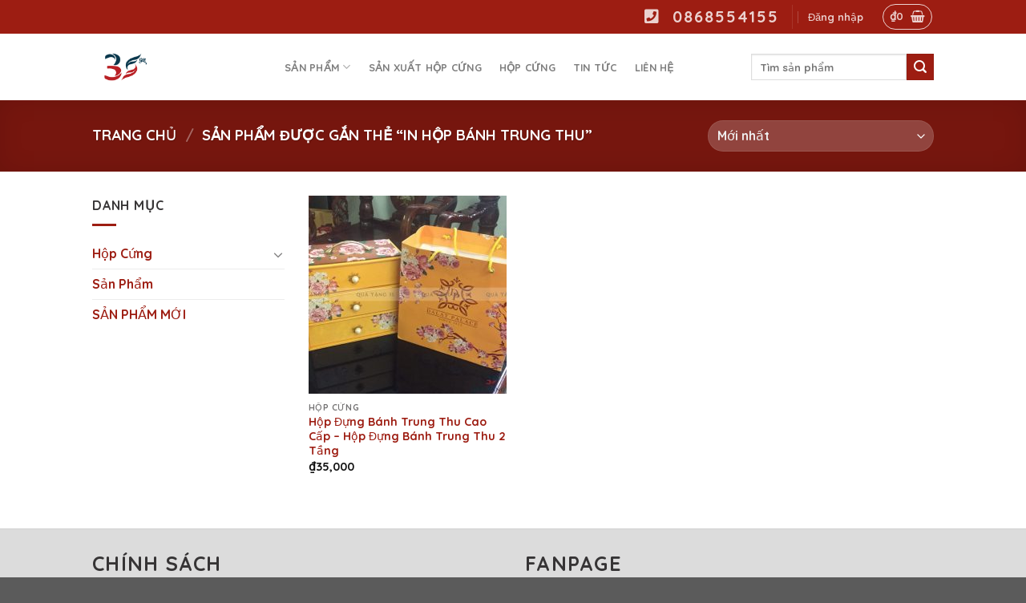

--- FILE ---
content_type: text/html; charset=UTF-8
request_url: https://sanxuathopcung3s.com/product-tag/in-hop-banh-trung-thu/
body_size: 16596
content:
<!DOCTYPE html>
<html lang="vi" class="loading-site no-js">
<head>
	<meta charset="UTF-8" />
	<link rel="profile" href="http://gmpg.org/xfn/11" />
	<link rel="pingback" href="https://sanxuathopcung3s.com/xmlrpc.php" />

					<script>document.documentElement.className = document.documentElement.className + ' yes-js js_active js'</script>
				<script>(function(html){html.className = html.className.replace(/\bno-js\b/,'js')})(document.documentElement);</script>
<meta name='robots' content='index, follow, max-image-preview:large, max-snippet:-1, max-video-preview:-1' />
<meta name="viewport" content="width=device-width, initial-scale=1" />
	<!-- This site is optimized with the Yoast SEO plugin v19.5.1 - https://yoast.com/wordpress/plugins/seo/ -->
	<title>Lưu trữ in hộp bánh trung thu - sanxuathopcung3s.com</title>
	<link rel="canonical" href="https://sanxuathopcung3s.com/product-tag/in-hop-banh-trung-thu/" />
	<meta property="og:locale" content="vi_VN" />
	<meta property="og:type" content="article" />
	<meta property="og:title" content="Lưu trữ in hộp bánh trung thu - sanxuathopcung3s.com" />
	<meta property="og:url" content="https://sanxuathopcung3s.com/product-tag/in-hop-banh-trung-thu/" />
	<meta property="og:site_name" content="sanxuathopcung3s.com" />
	<meta name="twitter:card" content="summary_large_image" />
	<script type="application/ld+json" class="yoast-schema-graph">{"@context":"https://schema.org","@graph":[{"@type":"CollectionPage","@id":"https://sanxuathopcung3s.com/product-tag/in-hop-banh-trung-thu/","url":"https://sanxuathopcung3s.com/product-tag/in-hop-banh-trung-thu/","name":"Lưu trữ in hộp bánh trung thu - sanxuathopcung3s.com","isPartOf":{"@id":"https://sanxuathopcung3s.com/#website"},"primaryImageOfPage":{"@id":"https://sanxuathopcung3s.com/product-tag/in-hop-banh-trung-thu/#primaryimage"},"image":{"@id":"https://sanxuathopcung3s.com/product-tag/in-hop-banh-trung-thu/#primaryimage"},"thumbnailUrl":"https://sanxuathopcung3s.com/wp-content/uploads/2022/04/vo-hop-dung-banh-trung-thu-cao-cap.jpg","breadcrumb":{"@id":"https://sanxuathopcung3s.com/product-tag/in-hop-banh-trung-thu/#breadcrumb"},"inLanguage":"vi"},{"@type":"ImageObject","inLanguage":"vi","@id":"https://sanxuathopcung3s.com/product-tag/in-hop-banh-trung-thu/#primaryimage","url":"https://sanxuathopcung3s.com/wp-content/uploads/2022/04/vo-hop-dung-banh-trung-thu-cao-cap.jpg","contentUrl":"https://sanxuathopcung3s.com/wp-content/uploads/2022/04/vo-hop-dung-banh-trung-thu-cao-cap.jpg","width":900,"height":900},{"@type":"BreadcrumbList","@id":"https://sanxuathopcung3s.com/product-tag/in-hop-banh-trung-thu/#breadcrumb","itemListElement":[{"@type":"ListItem","position":1,"name":"Trang chủ","item":"https://sanxuathopcung3s.com/"},{"@type":"ListItem","position":2,"name":"in hộp bánh trung thu"}]},{"@type":"WebSite","@id":"https://sanxuathopcung3s.com/#website","url":"https://sanxuathopcung3s.com/","name":"sanxuathopcung3s.com","description":"Xưởng Sản Xuất Hộp Cứng 3S","publisher":{"@id":"https://sanxuathopcung3s.com/#organization"},"potentialAction":[{"@type":"SearchAction","target":{"@type":"EntryPoint","urlTemplate":"https://sanxuathopcung3s.com/?s={search_term_string}"},"query-input":"required name=search_term_string"}],"inLanguage":"vi"},{"@type":"Organization","@id":"https://sanxuathopcung3s.com/#organization","name":"sanxuathopcung3s.com","url":"https://sanxuathopcung3s.com/","sameAs":[],"logo":{"@type":"ImageObject","inLanguage":"vi","@id":"https://sanxuathopcung3s.com/#/schema/logo/image/","url":"https://sanxuathopcung3s.com/wp-content/uploads/2022/03/cropped-LOGO-3S-1.png","contentUrl":"https://sanxuathopcung3s.com/wp-content/uploads/2022/03/cropped-LOGO-3S-1.png","width":512,"height":512,"caption":"sanxuathopcung3s.com"},"image":{"@id":"https://sanxuathopcung3s.com/#/schema/logo/image/"}}]}</script>
	<!-- / Yoast SEO plugin. -->


<link rel='dns-prefetch' href='//cdn.jsdelivr.net' />
<link rel='dns-prefetch' href='//s.w.org' />
<link rel='prefetch' href='https://sanxuathopcung3s.com/wp-content/themes/flatsome/assets/js/flatsome.js?ver=f55219565baa8ae8edba' />
<link rel='prefetch' href='https://sanxuathopcung3s.com/wp-content/themes/flatsome/assets/js/chunk.slider.js?ver=3.17.4' />
<link rel='prefetch' href='https://sanxuathopcung3s.com/wp-content/themes/flatsome/assets/js/chunk.popups.js?ver=3.17.4' />
<link rel='prefetch' href='https://sanxuathopcung3s.com/wp-content/themes/flatsome/assets/js/chunk.tooltips.js?ver=3.17.4' />
<link rel='prefetch' href='https://sanxuathopcung3s.com/wp-content/themes/flatsome/assets/js/woocommerce.js?ver=1a392523165907adee6a' />
<link rel="alternate" type="application/rss+xml" title="Dòng thông tin sanxuathopcung3s.com &raquo;" href="https://sanxuathopcung3s.com/feed/" />
<link rel="alternate" type="application/rss+xml" title="Dòng phản hồi sanxuathopcung3s.com &raquo;" href="https://sanxuathopcung3s.com/comments/feed/" />
<link rel="alternate" type="application/rss+xml" title="Nguồn cấp sanxuathopcung3s.com &raquo; in hộp bánh trung thu Tag" href="https://sanxuathopcung3s.com/product-tag/in-hop-banh-trung-thu/feed/" />
<link rel='stylesheet' id='contact-form-7-css'  href='https://sanxuathopcung3s.com/wp-content/plugins/contact-form-7/includes/css/styles.css?ver=5.6.2' type='text/css' media='all' />
<style id='woocommerce-inline-inline-css' type='text/css'>
.woocommerce form .form-row .required { visibility: visible; }
</style>
<link rel='stylesheet' id='flatsome-woocommerce-wishlist-css'  href='https://sanxuathopcung3s.com/wp-content/themes/flatsome/inc/integrations/wc-yith-wishlist/wishlist.css?ver=3.10.2' type='text/css' media='all' />
<link rel='stylesheet' id='flatsome-main-css'  href='https://sanxuathopcung3s.com/wp-content/themes/flatsome/assets/css/flatsome.css?ver=3.17.4' type='text/css' media='all' />
<style id='flatsome-main-inline-css' type='text/css'>
@font-face {
				font-family: "fl-icons";
				font-display: block;
				src: url(https://sanxuathopcung3s.com/wp-content/themes/flatsome/assets/css/icons/fl-icons.eot?v=3.17.4);
				src:
					url(https://sanxuathopcung3s.com/wp-content/themes/flatsome/assets/css/icons/fl-icons.eot#iefix?v=3.17.4) format("embedded-opentype"),
					url(https://sanxuathopcung3s.com/wp-content/themes/flatsome/assets/css/icons/fl-icons.woff2?v=3.17.4) format("woff2"),
					url(https://sanxuathopcung3s.com/wp-content/themes/flatsome/assets/css/icons/fl-icons.ttf?v=3.17.4) format("truetype"),
					url(https://sanxuathopcung3s.com/wp-content/themes/flatsome/assets/css/icons/fl-icons.woff?v=3.17.4) format("woff"),
					url(https://sanxuathopcung3s.com/wp-content/themes/flatsome/assets/css/icons/fl-icons.svg?v=3.17.4#fl-icons) format("svg");
			}
</style>
<link rel='stylesheet' id='flatsome-shop-css'  href='https://sanxuathopcung3s.com/wp-content/themes/flatsome/assets/css/flatsome-shop.css?ver=3.17.4' type='text/css' media='all' />
<script type='text/javascript' src='https://sanxuathopcung3s.com/wp-includes/js/jquery/jquery.min.js?ver=3.6.0' id='jquery-core-js'></script>
<link rel="https://api.w.org/" href="https://sanxuathopcung3s.com/wp-json/" /><link rel="alternate" type="application/json" href="https://sanxuathopcung3s.com/wp-json/wp/v2/product_tag/136" /><link rel="EditURI" type="application/rsd+xml" title="RSD" href="https://sanxuathopcung3s.com/xmlrpc.php?rsd" />
<link rel="wlwmanifest" type="application/wlwmanifest+xml" href="https://sanxuathopcung3s.com/wp-includes/wlwmanifest.xml" /> 
<meta name="generator" content="WordPress 6.0.11" />
<meta name="generator" content="WooCommerce 6.8.0" />
<!-- Google Tag Manager -->
<script>(function(w,d,s,l,i){w[l]=w[l]||[];w[l].push({'gtm.start':
new Date().getTime(),event:'gtm.js'});var f=d.getElementsByTagName(s)[0],
j=d.createElement(s),dl=l!='dataLayer'?'&l='+l:'';j.async=true;j.src=
'https://www.googletagmanager.com/gtm.js?id='+i+dl;f.parentNode.insertBefore(j,f);
})(window,document,'script','dataLayer','GTM-M6ZMS2G');</script>
<!-- End Google Tag Manager -->

<!-- Global site tag (gtag.js) - Google Ads -->
<script async src="https://www.googletagmanager.com/gtag/js?id=AW-361345114"></script>
<script>
  window.dataLayer = window.dataLayer || [];
  function gtag(){dataLayer.push(arguments);}
  gtag('js', new Date());
  gtag('config', 'AW-361345114');
</script><style>.bg{opacity: 0; transition: opacity 1s; -webkit-transition: opacity 1s;} .bg-loaded{opacity: 1;}</style><script src="https://kit.fontawesome.com/a1fcce7156.js" crossorigin="anonymous"></script>
<!-- Facebook Pixel Code -->
<script>
  !function(f,b,e,v,n,t,s)
  {if(f.fbq)return;n=f.fbq=function(){n.callMethod?
  n.callMethod.apply(n,arguments):n.queue.push(arguments)};
  if(!f._fbq)f._fbq=n;n.push=n;n.loaded=!0;n.version='2.0';
  n.queue=[];t=b.createElement(e);t.async=!0;
  t.src=v;s=b.getElementsByTagName(e)[0];
  s.parentNode.insertBefore(t,s)}(window, document,'script',
  'https://connect.facebook.net/en_US/fbevents.js');
  fbq('init', '294074254417042');
  fbq('track', 'PageView');
</script>	<noscript><style>.woocommerce-product-gallery{ opacity: 1 !important; }</style></noscript>
	<link rel="icon" href="https://sanxuathopcung3s.com/wp-content/uploads/2023/07/cropped-logo-3S-32x32.jpg" sizes="32x32" />
<link rel="icon" href="https://sanxuathopcung3s.com/wp-content/uploads/2023/07/cropped-logo-3S-192x192.jpg" sizes="192x192" />
<link rel="apple-touch-icon" href="https://sanxuathopcung3s.com/wp-content/uploads/2023/07/cropped-logo-3S-180x180.jpg" />
<meta name="msapplication-TileImage" content="https://sanxuathopcung3s.com/wp-content/uploads/2023/07/cropped-logo-3S-270x270.jpg" />
<style id="custom-css" type="text/css">:root {--primary-color: #9d1d12;}.header-main{height: 83px}#logo img{max-height: 83px}#logo{width:260px;}#logo a{max-width:200px;}.header-bottom{min-height: 10px}.header-top{min-height: 20px}.transparent .header-main{height: 30px}.transparent #logo img{max-height: 30px}.has-transparent + .page-title:first-of-type,.has-transparent + #main > .page-title,.has-transparent + #main > div > .page-title,.has-transparent + #main .page-header-wrapper:first-of-type .page-title{padding-top: 60px;}.header.show-on-scroll,.stuck .header-main{height:70px!important}.stuck #logo img{max-height: 70px!important}.search-form{ width: 100%;}.header-bg-color {background-color: rgba(255,255,255,0.9)}.header-bottom {background-color: #f1f1f1}.header-main .nav > li > a{line-height: 16px }.stuck .header-main .nav > li > a{line-height: 20px }.header-bottom-nav > li > a{line-height: 16px }@media (max-width: 549px) {.header-main{height: 70px}#logo img{max-height: 70px}}.nav-dropdown{font-size:100%}/* Color */.accordion-title.active, .has-icon-bg .icon .icon-inner,.logo a, .primary.is-underline, .primary.is-link, .badge-outline .badge-inner, .nav-outline > li.active> a,.nav-outline >li.active > a, .cart-icon strong,[data-color='primary'], .is-outline.primary{color: #9d1d12;}/* Color !important */[data-text-color="primary"]{color: #9d1d12!important;}/* Background Color */[data-text-bg="primary"]{background-color: #9d1d12;}/* Background */.scroll-to-bullets a,.featured-title, .label-new.menu-item > a:after, .nav-pagination > li > .current,.nav-pagination > li > span:hover,.nav-pagination > li > a:hover,.has-hover:hover .badge-outline .badge-inner,button[type="submit"], .button.wc-forward:not(.checkout):not(.checkout-button), .button.submit-button, .button.primary:not(.is-outline),.featured-table .title,.is-outline:hover, .has-icon:hover .icon-label,.nav-dropdown-bold .nav-column li > a:hover, .nav-dropdown.nav-dropdown-bold > li > a:hover, .nav-dropdown-bold.dark .nav-column li > a:hover, .nav-dropdown.nav-dropdown-bold.dark > li > a:hover, .header-vertical-menu__opener ,.is-outline:hover, .tagcloud a:hover,.grid-tools a, input[type='submit']:not(.is-form), .box-badge:hover .box-text, input.button.alt,.nav-box > li > a:hover,.nav-box > li.active > a,.nav-pills > li.active > a ,.current-dropdown .cart-icon strong, .cart-icon:hover strong, .nav-line-bottom > li > a:before, .nav-line-grow > li > a:before, .nav-line > li > a:before,.banner, .header-top, .slider-nav-circle .flickity-prev-next-button:hover svg, .slider-nav-circle .flickity-prev-next-button:hover .arrow, .primary.is-outline:hover, .button.primary:not(.is-outline), input[type='submit'].primary, input[type='submit'].primary, input[type='reset'].button, input[type='button'].primary, .badge-inner{background-color: #9d1d12;}/* Border */.nav-vertical.nav-tabs > li.active > a,.scroll-to-bullets a.active,.nav-pagination > li > .current,.nav-pagination > li > span:hover,.nav-pagination > li > a:hover,.has-hover:hover .badge-outline .badge-inner,.accordion-title.active,.featured-table,.is-outline:hover, .tagcloud a:hover,blockquote, .has-border, .cart-icon strong:after,.cart-icon strong,.blockUI:before, .processing:before,.loading-spin, .slider-nav-circle .flickity-prev-next-button:hover svg, .slider-nav-circle .flickity-prev-next-button:hover .arrow, .primary.is-outline:hover{border-color: #9d1d12}.nav-tabs > li.active > a{border-top-color: #9d1d12}.widget_shopping_cart_content .blockUI.blockOverlay:before { border-left-color: #9d1d12 }.woocommerce-checkout-review-order .blockUI.blockOverlay:before { border-left-color: #9d1d12 }/* Fill */.slider .flickity-prev-next-button:hover svg,.slider .flickity-prev-next-button:hover .arrow{fill: #9d1d12;}/* Focus */.primary:focus-visible, .submit-button:focus-visible, button[type="submit"]:focus-visible { outline-color: #9d1d12!important; }.alert.is-underline:hover,.alert.is-outline:hover,.alert{background-color: #9d1d12}.alert.is-link, .alert.is-outline, .color-alert{color: #9d1d12;}/* Color !important */[data-text-color="alert"]{color: #9d1d12!important;}/* Background Color */[data-text-bg="alert"]{background-color: #9d1d12;}body{color: #363435}h1,h2,h3,h4,h5,h6,.heading-font{color: #363435;}body{font-size: 100%;}body{font-family: Quicksand, sans-serif;}body {font-weight: 400;font-style: normal;}.nav > li > a {font-family: Quicksand, sans-serif;}.mobile-sidebar-levels-2 .nav > li > ul > li > a {font-family: Quicksand, sans-serif;}.nav > li > a,.mobile-sidebar-levels-2 .nav > li > ul > li > a {font-weight: 700;font-style: normal;}h1,h2,h3,h4,h5,h6,.heading-font, .off-canvas-center .nav-sidebar.nav-vertical > li > a{font-family: Roboto, sans-serif;}h1,h2,h3,h4,h5,h6,.heading-font,.banner h1,.banner h2 {font-weight: 700;font-style: normal;}.alt-font{font-family: "Dancing Script", sans-serif;}.alt-font {font-weight: 400!important;font-style: normal!important;}a{color: #9d1d12;}.is-divider{background-color: #9d1d12;}.has-equal-box-heights .box-image {padding-top: 100%;}.badge-inner.on-sale{background-color: #9d1d12}@media screen and (min-width: 550px){.products .box-vertical .box-image{min-width: 247px!important;width: 247px!important;}}.header-main .social-icons,.header-main .cart-icon strong,.header-main .menu-title,.header-main .header-button > .button.is-outline,.header-main .nav > li > a > i:not(.icon-angle-down){color: #9d1d12!important;}.header-main .header-button > .button.is-outline,.header-main .cart-icon strong:after,.header-main .cart-icon strong{border-color: #9d1d12!important;}.header-main .header-button > .button:not(.is-outline){background-color: #9d1d12!important;}.header-main .current-dropdown .cart-icon strong,.header-main .header-button > .button:hover,.header-main .header-button > .button:hover i,.header-main .header-button > .button:hover span{color:#FFF!important;}.header-main .menu-title:hover,.header-main .social-icons a:hover,.header-main .header-button > .button.is-outline:hover,.header-main .nav > li > a:hover > i:not(.icon-angle-down){color: #9d1d12!important;}.header-main .current-dropdown .cart-icon strong,.header-main .header-button > .button:hover{background-color: #9d1d12!important;}.header-main .current-dropdown .cart-icon strong:after,.header-main .current-dropdown .cart-icon strong,.header-main .header-button > .button:hover{border-color: #9d1d12!important;}.footer-2{background-color: #dcdcdc}.nav-vertical-fly-out > li + li {border-top-width: 1px; border-top-style: solid;}/* Custom CSS */.icon-box-left {display: table;}.icon-box-left .icon-box-img,.icon-box-left .icon-box-text{display: table-cell;vertical-align: middle;}.custom-tab h4 {font-size: 28px;font-weight: 700;line-height: 2;}.custom-tab h4::after {content: '';width: 80px;height: 3px;background: rgb(157, 29, 18);display: block}.custom-tab .tab.active a {color: rgb(157, 29, 18);}.custom-tab .tab a {color: #363435;font-size: 30px;font-weight: 300;line-height: 2;margin-left: 20px}.custom-tab .nav {position: absolute;width: auto;right: 0;line-height: 1;margin: 0;}.product-short-description ul {text-align:left;}/* Custom CSS Tablet */@media (max-width: 849px){.custom-tab .nav {position: relative;margin: auto;}.custom-tab h4 {text-align: center;}.custom-tab h4::after {margin: auto}.custom-tab .tab {text-align: center;margin-top: 20px;border: 1px solid rgb(157, 29, 18);width: 100px;border-radius: 20px}.custom-tab .tab a{font-size: 16px;padding: 5px;margin: 0;color: rgb(157, 29, 18);}.custom-tab .tab.active {background-color: rgb(157, 29, 18);}.custom-tab .tab.active a {color: #fff;}}/* Custom CSS Mobile */@media (max-width: 549px){.category-filtering {display:none}}.label-new.menu-item > a:after{content:"New";}.label-hot.menu-item > a:after{content:"Hot";}.label-sale.menu-item > a:after{content:"Sale";}.label-popular.menu-item > a:after{content:"Popular";}</style>		<style type="text/css" id="wp-custom-css">
			.header-contact span{
	font-size: 24px !important;
	font-weight: 900;
	color: rgb(157, 29, 18) !important;
}
.absolute-footer {
	display: none;
}
.footer .widget-title {
	font-size : 25px !important;
	font-weight: 700;
}
.footer .is-divider {
	min-width: 60px
}
@media screen and (min-width: 768px) {
	#logo {
		width: 20% !important;
	}
}		</style>
		<style id="kirki-inline-styles">/* cyrillic-ext */
@font-face {
  font-family: 'Roboto';
  font-style: normal;
  font-weight: 700;
  font-stretch: normal;
  font-display: swap;
  src: url(https://sanxuathopcung3s.com/wp-content/fonts/roboto/font) format('woff');
  unicode-range: U+0460-052F, U+1C80-1C8A, U+20B4, U+2DE0-2DFF, U+A640-A69F, U+FE2E-FE2F;
}
/* cyrillic */
@font-face {
  font-family: 'Roboto';
  font-style: normal;
  font-weight: 700;
  font-stretch: normal;
  font-display: swap;
  src: url(https://sanxuathopcung3s.com/wp-content/fonts/roboto/font) format('woff');
  unicode-range: U+0301, U+0400-045F, U+0490-0491, U+04B0-04B1, U+2116;
}
/* greek-ext */
@font-face {
  font-family: 'Roboto';
  font-style: normal;
  font-weight: 700;
  font-stretch: normal;
  font-display: swap;
  src: url(https://sanxuathopcung3s.com/wp-content/fonts/roboto/font) format('woff');
  unicode-range: U+1F00-1FFF;
}
/* greek */
@font-face {
  font-family: 'Roboto';
  font-style: normal;
  font-weight: 700;
  font-stretch: normal;
  font-display: swap;
  src: url(https://sanxuathopcung3s.com/wp-content/fonts/roboto/font) format('woff');
  unicode-range: U+0370-0377, U+037A-037F, U+0384-038A, U+038C, U+038E-03A1, U+03A3-03FF;
}
/* math */
@font-face {
  font-family: 'Roboto';
  font-style: normal;
  font-weight: 700;
  font-stretch: normal;
  font-display: swap;
  src: url(https://sanxuathopcung3s.com/wp-content/fonts/roboto/font) format('woff');
  unicode-range: U+0302-0303, U+0305, U+0307-0308, U+0310, U+0312, U+0315, U+031A, U+0326-0327, U+032C, U+032F-0330, U+0332-0333, U+0338, U+033A, U+0346, U+034D, U+0391-03A1, U+03A3-03A9, U+03B1-03C9, U+03D1, U+03D5-03D6, U+03F0-03F1, U+03F4-03F5, U+2016-2017, U+2034-2038, U+203C, U+2040, U+2043, U+2047, U+2050, U+2057, U+205F, U+2070-2071, U+2074-208E, U+2090-209C, U+20D0-20DC, U+20E1, U+20E5-20EF, U+2100-2112, U+2114-2115, U+2117-2121, U+2123-214F, U+2190, U+2192, U+2194-21AE, U+21B0-21E5, U+21F1-21F2, U+21F4-2211, U+2213-2214, U+2216-22FF, U+2308-230B, U+2310, U+2319, U+231C-2321, U+2336-237A, U+237C, U+2395, U+239B-23B7, U+23D0, U+23DC-23E1, U+2474-2475, U+25AF, U+25B3, U+25B7, U+25BD, U+25C1, U+25CA, U+25CC, U+25FB, U+266D-266F, U+27C0-27FF, U+2900-2AFF, U+2B0E-2B11, U+2B30-2B4C, U+2BFE, U+3030, U+FF5B, U+FF5D, U+1D400-1D7FF, U+1EE00-1EEFF;
}
/* symbols */
@font-face {
  font-family: 'Roboto';
  font-style: normal;
  font-weight: 700;
  font-stretch: normal;
  font-display: swap;
  src: url(https://sanxuathopcung3s.com/wp-content/fonts/roboto/font) format('woff');
  unicode-range: U+0001-000C, U+000E-001F, U+007F-009F, U+20DD-20E0, U+20E2-20E4, U+2150-218F, U+2190, U+2192, U+2194-2199, U+21AF, U+21E6-21F0, U+21F3, U+2218-2219, U+2299, U+22C4-22C6, U+2300-243F, U+2440-244A, U+2460-24FF, U+25A0-27BF, U+2800-28FF, U+2921-2922, U+2981, U+29BF, U+29EB, U+2B00-2BFF, U+4DC0-4DFF, U+FFF9-FFFB, U+10140-1018E, U+10190-1019C, U+101A0, U+101D0-101FD, U+102E0-102FB, U+10E60-10E7E, U+1D2C0-1D2D3, U+1D2E0-1D37F, U+1F000-1F0FF, U+1F100-1F1AD, U+1F1E6-1F1FF, U+1F30D-1F30F, U+1F315, U+1F31C, U+1F31E, U+1F320-1F32C, U+1F336, U+1F378, U+1F37D, U+1F382, U+1F393-1F39F, U+1F3A7-1F3A8, U+1F3AC-1F3AF, U+1F3C2, U+1F3C4-1F3C6, U+1F3CA-1F3CE, U+1F3D4-1F3E0, U+1F3ED, U+1F3F1-1F3F3, U+1F3F5-1F3F7, U+1F408, U+1F415, U+1F41F, U+1F426, U+1F43F, U+1F441-1F442, U+1F444, U+1F446-1F449, U+1F44C-1F44E, U+1F453, U+1F46A, U+1F47D, U+1F4A3, U+1F4B0, U+1F4B3, U+1F4B9, U+1F4BB, U+1F4BF, U+1F4C8-1F4CB, U+1F4D6, U+1F4DA, U+1F4DF, U+1F4E3-1F4E6, U+1F4EA-1F4ED, U+1F4F7, U+1F4F9-1F4FB, U+1F4FD-1F4FE, U+1F503, U+1F507-1F50B, U+1F50D, U+1F512-1F513, U+1F53E-1F54A, U+1F54F-1F5FA, U+1F610, U+1F650-1F67F, U+1F687, U+1F68D, U+1F691, U+1F694, U+1F698, U+1F6AD, U+1F6B2, U+1F6B9-1F6BA, U+1F6BC, U+1F6C6-1F6CF, U+1F6D3-1F6D7, U+1F6E0-1F6EA, U+1F6F0-1F6F3, U+1F6F7-1F6FC, U+1F700-1F7FF, U+1F800-1F80B, U+1F810-1F847, U+1F850-1F859, U+1F860-1F887, U+1F890-1F8AD, U+1F8B0-1F8BB, U+1F8C0-1F8C1, U+1F900-1F90B, U+1F93B, U+1F946, U+1F984, U+1F996, U+1F9E9, U+1FA00-1FA6F, U+1FA70-1FA7C, U+1FA80-1FA89, U+1FA8F-1FAC6, U+1FACE-1FADC, U+1FADF-1FAE9, U+1FAF0-1FAF8, U+1FB00-1FBFF;
}
/* vietnamese */
@font-face {
  font-family: 'Roboto';
  font-style: normal;
  font-weight: 700;
  font-stretch: normal;
  font-display: swap;
  src: url(https://sanxuathopcung3s.com/wp-content/fonts/roboto/font) format('woff');
  unicode-range: U+0102-0103, U+0110-0111, U+0128-0129, U+0168-0169, U+01A0-01A1, U+01AF-01B0, U+0300-0301, U+0303-0304, U+0308-0309, U+0323, U+0329, U+1EA0-1EF9, U+20AB;
}
/* latin-ext */
@font-face {
  font-family: 'Roboto';
  font-style: normal;
  font-weight: 700;
  font-stretch: normal;
  font-display: swap;
  src: url(https://sanxuathopcung3s.com/wp-content/fonts/roboto/font) format('woff');
  unicode-range: U+0100-02BA, U+02BD-02C5, U+02C7-02CC, U+02CE-02D7, U+02DD-02FF, U+0304, U+0308, U+0329, U+1D00-1DBF, U+1E00-1E9F, U+1EF2-1EFF, U+2020, U+20A0-20AB, U+20AD-20C0, U+2113, U+2C60-2C7F, U+A720-A7FF;
}
/* latin */
@font-face {
  font-family: 'Roboto';
  font-style: normal;
  font-weight: 700;
  font-stretch: normal;
  font-display: swap;
  src: url(https://sanxuathopcung3s.com/wp-content/fonts/roboto/font) format('woff');
  unicode-range: U+0000-00FF, U+0131, U+0152-0153, U+02BB-02BC, U+02C6, U+02DA, U+02DC, U+0304, U+0308, U+0329, U+2000-206F, U+20AC, U+2122, U+2191, U+2193, U+2212, U+2215, U+FEFF, U+FFFD;
}/* vietnamese */
@font-face {
  font-family: 'Quicksand';
  font-style: normal;
  font-weight: 400;
  font-display: swap;
  src: url(https://sanxuathopcung3s.com/wp-content/fonts/quicksand/font) format('woff');
  unicode-range: U+0102-0103, U+0110-0111, U+0128-0129, U+0168-0169, U+01A0-01A1, U+01AF-01B0, U+0300-0301, U+0303-0304, U+0308-0309, U+0323, U+0329, U+1EA0-1EF9, U+20AB;
}
/* latin-ext */
@font-face {
  font-family: 'Quicksand';
  font-style: normal;
  font-weight: 400;
  font-display: swap;
  src: url(https://sanxuathopcung3s.com/wp-content/fonts/quicksand/font) format('woff');
  unicode-range: U+0100-02BA, U+02BD-02C5, U+02C7-02CC, U+02CE-02D7, U+02DD-02FF, U+0304, U+0308, U+0329, U+1D00-1DBF, U+1E00-1E9F, U+1EF2-1EFF, U+2020, U+20A0-20AB, U+20AD-20C0, U+2113, U+2C60-2C7F, U+A720-A7FF;
}
/* latin */
@font-face {
  font-family: 'Quicksand';
  font-style: normal;
  font-weight: 400;
  font-display: swap;
  src: url(https://sanxuathopcung3s.com/wp-content/fonts/quicksand/font) format('woff');
  unicode-range: U+0000-00FF, U+0131, U+0152-0153, U+02BB-02BC, U+02C6, U+02DA, U+02DC, U+0304, U+0308, U+0329, U+2000-206F, U+20AC, U+2122, U+2191, U+2193, U+2212, U+2215, U+FEFF, U+FFFD;
}
/* vietnamese */
@font-face {
  font-family: 'Quicksand';
  font-style: normal;
  font-weight: 700;
  font-display: swap;
  src: url(https://sanxuathopcung3s.com/wp-content/fonts/quicksand/font) format('woff');
  unicode-range: U+0102-0103, U+0110-0111, U+0128-0129, U+0168-0169, U+01A0-01A1, U+01AF-01B0, U+0300-0301, U+0303-0304, U+0308-0309, U+0323, U+0329, U+1EA0-1EF9, U+20AB;
}
/* latin-ext */
@font-face {
  font-family: 'Quicksand';
  font-style: normal;
  font-weight: 700;
  font-display: swap;
  src: url(https://sanxuathopcung3s.com/wp-content/fonts/quicksand/font) format('woff');
  unicode-range: U+0100-02BA, U+02BD-02C5, U+02C7-02CC, U+02CE-02D7, U+02DD-02FF, U+0304, U+0308, U+0329, U+1D00-1DBF, U+1E00-1E9F, U+1EF2-1EFF, U+2020, U+20A0-20AB, U+20AD-20C0, U+2113, U+2C60-2C7F, U+A720-A7FF;
}
/* latin */
@font-face {
  font-family: 'Quicksand';
  font-style: normal;
  font-weight: 700;
  font-display: swap;
  src: url(https://sanxuathopcung3s.com/wp-content/fonts/quicksand/font) format('woff');
  unicode-range: U+0000-00FF, U+0131, U+0152-0153, U+02BB-02BC, U+02C6, U+02DA, U+02DC, U+0304, U+0308, U+0329, U+2000-206F, U+20AC, U+2122, U+2191, U+2193, U+2212, U+2215, U+FEFF, U+FFFD;
}/* vietnamese */
@font-face {
  font-family: 'Dancing Script';
  font-style: normal;
  font-weight: 400;
  font-display: swap;
  src: url(https://sanxuathopcung3s.com/wp-content/fonts/dancing-script/font) format('woff');
  unicode-range: U+0102-0103, U+0110-0111, U+0128-0129, U+0168-0169, U+01A0-01A1, U+01AF-01B0, U+0300-0301, U+0303-0304, U+0308-0309, U+0323, U+0329, U+1EA0-1EF9, U+20AB;
}
/* latin-ext */
@font-face {
  font-family: 'Dancing Script';
  font-style: normal;
  font-weight: 400;
  font-display: swap;
  src: url(https://sanxuathopcung3s.com/wp-content/fonts/dancing-script/font) format('woff');
  unicode-range: U+0100-02BA, U+02BD-02C5, U+02C7-02CC, U+02CE-02D7, U+02DD-02FF, U+0304, U+0308, U+0329, U+1D00-1DBF, U+1E00-1E9F, U+1EF2-1EFF, U+2020, U+20A0-20AB, U+20AD-20C0, U+2113, U+2C60-2C7F, U+A720-A7FF;
}
/* latin */
@font-face {
  font-family: 'Dancing Script';
  font-style: normal;
  font-weight: 400;
  font-display: swap;
  src: url(https://sanxuathopcung3s.com/wp-content/fonts/dancing-script/font) format('woff');
  unicode-range: U+0000-00FF, U+0131, U+0152-0153, U+02BB-02BC, U+02C6, U+02DA, U+02DC, U+0304, U+0308, U+0329, U+2000-206F, U+20AC, U+2122, U+2191, U+2193, U+2212, U+2215, U+FEFF, U+FFFD;
}</style></head>

<body class="archive tax-product_tag term-in-hop-banh-trung-thu term-136 theme-flatsome woocommerce woocommerce-page woocommerce-no-js lightbox nav-dropdown-has-arrow nav-dropdown-has-shadow nav-dropdown-has-border">

<!-- Google Tag Manager (noscript) -->
<noscript><iframe src="https://www.googletagmanager.com/ns.html?id=GTM-M6ZMS2G"
height="0" width="0" style="display:none;visibility:hidden"></iframe></noscript>
<!-- End Google Tag Manager (noscript) --><svg xmlns="http://www.w3.org/2000/svg" viewBox="0 0 0 0" width="0" height="0" focusable="false" role="none" style="visibility: hidden; position: absolute; left: -9999px; overflow: hidden;" ><defs><filter id="wp-duotone-dark-grayscale"><feColorMatrix color-interpolation-filters="sRGB" type="matrix" values=" .299 .587 .114 0 0 .299 .587 .114 0 0 .299 .587 .114 0 0 .299 .587 .114 0 0 " /><feComponentTransfer color-interpolation-filters="sRGB" ><feFuncR type="table" tableValues="0 0.49803921568627" /><feFuncG type="table" tableValues="0 0.49803921568627" /><feFuncB type="table" tableValues="0 0.49803921568627" /><feFuncA type="table" tableValues="1 1" /></feComponentTransfer><feComposite in2="SourceGraphic" operator="in" /></filter></defs></svg><svg xmlns="http://www.w3.org/2000/svg" viewBox="0 0 0 0" width="0" height="0" focusable="false" role="none" style="visibility: hidden; position: absolute; left: -9999px; overflow: hidden;" ><defs><filter id="wp-duotone-grayscale"><feColorMatrix color-interpolation-filters="sRGB" type="matrix" values=" .299 .587 .114 0 0 .299 .587 .114 0 0 .299 .587 .114 0 0 .299 .587 .114 0 0 " /><feComponentTransfer color-interpolation-filters="sRGB" ><feFuncR type="table" tableValues="0 1" /><feFuncG type="table" tableValues="0 1" /><feFuncB type="table" tableValues="0 1" /><feFuncA type="table" tableValues="1 1" /></feComponentTransfer><feComposite in2="SourceGraphic" operator="in" /></filter></defs></svg><svg xmlns="http://www.w3.org/2000/svg" viewBox="0 0 0 0" width="0" height="0" focusable="false" role="none" style="visibility: hidden; position: absolute; left: -9999px; overflow: hidden;" ><defs><filter id="wp-duotone-purple-yellow"><feColorMatrix color-interpolation-filters="sRGB" type="matrix" values=" .299 .587 .114 0 0 .299 .587 .114 0 0 .299 .587 .114 0 0 .299 .587 .114 0 0 " /><feComponentTransfer color-interpolation-filters="sRGB" ><feFuncR type="table" tableValues="0.54901960784314 0.98823529411765" /><feFuncG type="table" tableValues="0 1" /><feFuncB type="table" tableValues="0.71764705882353 0.25490196078431" /><feFuncA type="table" tableValues="1 1" /></feComponentTransfer><feComposite in2="SourceGraphic" operator="in" /></filter></defs></svg><svg xmlns="http://www.w3.org/2000/svg" viewBox="0 0 0 0" width="0" height="0" focusable="false" role="none" style="visibility: hidden; position: absolute; left: -9999px; overflow: hidden;" ><defs><filter id="wp-duotone-blue-red"><feColorMatrix color-interpolation-filters="sRGB" type="matrix" values=" .299 .587 .114 0 0 .299 .587 .114 0 0 .299 .587 .114 0 0 .299 .587 .114 0 0 " /><feComponentTransfer color-interpolation-filters="sRGB" ><feFuncR type="table" tableValues="0 1" /><feFuncG type="table" tableValues="0 0.27843137254902" /><feFuncB type="table" tableValues="0.5921568627451 0.27843137254902" /><feFuncA type="table" tableValues="1 1" /></feComponentTransfer><feComposite in2="SourceGraphic" operator="in" /></filter></defs></svg><svg xmlns="http://www.w3.org/2000/svg" viewBox="0 0 0 0" width="0" height="0" focusable="false" role="none" style="visibility: hidden; position: absolute; left: -9999px; overflow: hidden;" ><defs><filter id="wp-duotone-midnight"><feColorMatrix color-interpolation-filters="sRGB" type="matrix" values=" .299 .587 .114 0 0 .299 .587 .114 0 0 .299 .587 .114 0 0 .299 .587 .114 0 0 " /><feComponentTransfer color-interpolation-filters="sRGB" ><feFuncR type="table" tableValues="0 0" /><feFuncG type="table" tableValues="0 0.64705882352941" /><feFuncB type="table" tableValues="0 1" /><feFuncA type="table" tableValues="1 1" /></feComponentTransfer><feComposite in2="SourceGraphic" operator="in" /></filter></defs></svg><svg xmlns="http://www.w3.org/2000/svg" viewBox="0 0 0 0" width="0" height="0" focusable="false" role="none" style="visibility: hidden; position: absolute; left: -9999px; overflow: hidden;" ><defs><filter id="wp-duotone-magenta-yellow"><feColorMatrix color-interpolation-filters="sRGB" type="matrix" values=" .299 .587 .114 0 0 .299 .587 .114 0 0 .299 .587 .114 0 0 .299 .587 .114 0 0 " /><feComponentTransfer color-interpolation-filters="sRGB" ><feFuncR type="table" tableValues="0.78039215686275 1" /><feFuncG type="table" tableValues="0 0.94901960784314" /><feFuncB type="table" tableValues="0.35294117647059 0.47058823529412" /><feFuncA type="table" tableValues="1 1" /></feComponentTransfer><feComposite in2="SourceGraphic" operator="in" /></filter></defs></svg><svg xmlns="http://www.w3.org/2000/svg" viewBox="0 0 0 0" width="0" height="0" focusable="false" role="none" style="visibility: hidden; position: absolute; left: -9999px; overflow: hidden;" ><defs><filter id="wp-duotone-purple-green"><feColorMatrix color-interpolation-filters="sRGB" type="matrix" values=" .299 .587 .114 0 0 .299 .587 .114 0 0 .299 .587 .114 0 0 .299 .587 .114 0 0 " /><feComponentTransfer color-interpolation-filters="sRGB" ><feFuncR type="table" tableValues="0.65098039215686 0.40392156862745" /><feFuncG type="table" tableValues="0 1" /><feFuncB type="table" tableValues="0.44705882352941 0.4" /><feFuncA type="table" tableValues="1 1" /></feComponentTransfer><feComposite in2="SourceGraphic" operator="in" /></filter></defs></svg><svg xmlns="http://www.w3.org/2000/svg" viewBox="0 0 0 0" width="0" height="0" focusable="false" role="none" style="visibility: hidden; position: absolute; left: -9999px; overflow: hidden;" ><defs><filter id="wp-duotone-blue-orange"><feColorMatrix color-interpolation-filters="sRGB" type="matrix" values=" .299 .587 .114 0 0 .299 .587 .114 0 0 .299 .587 .114 0 0 .299 .587 .114 0 0 " /><feComponentTransfer color-interpolation-filters="sRGB" ><feFuncR type="table" tableValues="0.098039215686275 1" /><feFuncG type="table" tableValues="0 0.66274509803922" /><feFuncB type="table" tableValues="0.84705882352941 0.41960784313725" /><feFuncA type="table" tableValues="1 1" /></feComponentTransfer><feComposite in2="SourceGraphic" operator="in" /></filter></defs></svg>
<a class="skip-link screen-reader-text" href="#main">Skip to content</a>

<div id="wrapper">

	
	<header id="header" class="header has-sticky sticky-jump">
		<div class="header-wrapper">
			<div id="top-bar" class="header-top hide-for-sticky nav-dark">
    <div class="flex-row container">
      <div class="flex-col hide-for-medium flex-left">
          <ul class="nav nav-left medium-nav-center nav-small  nav-divided">
                        </ul>
      </div>

      <div class="flex-col hide-for-medium flex-center">
          <ul class="nav nav-center nav-small  nav-divided">
                        </ul>
      </div>

      <div class="flex-col hide-for-medium flex-right">
         <ul class="nav top-bar-nav nav-right nav-small  nav-divided">
              <li class="html custom html_topbar_left"><a href="tel:0868554155" class="header-call" style="font-size: 20px; letter-spacing: 2px"><i class="fa fa-phone-square" aria-hidden="true" style="margin-right: 15px"></i> 0868554155</a></li><li class="header-divider"></li><li class="account-item has-icon
    "
>

<a href="https://sanxuathopcung3s.com/my-account/"
    class="nav-top-link nav-top-not-logged-in "
    data-open="#login-form-popup"  >
    <span>
    Đăng nhập      </span>
  
</a>



</li>
<li class="cart-item has-icon has-dropdown">
<div class="header-button">
<a href="https://sanxuathopcung3s.com/cart/" title="Giỏ hàng" class="header-cart-link icon button circle is-outline is-small">


<span class="header-cart-title">
          <span class="cart-price"><span class="woocommerce-Price-amount amount"><bdi><span class="woocommerce-Price-currencySymbol">&#8363;</span>0</bdi></span></span>
  </span>

    <i class="icon-shopping-basket"
    data-icon-label="0">
  </i>
  </a>
</div>
 <ul class="nav-dropdown nav-dropdown-default">
    <li class="html widget_shopping_cart">
      <div class="widget_shopping_cart_content">
        

	<p class="woocommerce-mini-cart__empty-message">Chưa có sản phẩm trong giỏ hàng.</p>


      </div>
    </li>
     </ul>

</li>
          </ul>
      </div>

            <div class="flex-col show-for-medium flex-grow">
          <ul class="nav nav-center nav-small mobile-nav  nav-divided">
              <li class="html custom html_topbar_left"><a href="tel:0868554155" class="header-call" style="font-size: 20px; letter-spacing: 2px"><i class="fa fa-phone-square" aria-hidden="true" style="margin-right: 15px"></i> 0868554155</a></li>          </ul>
      </div>
      
    </div>
</div>
<div id="masthead" class="header-main ">
      <div class="header-inner flex-row container logo-left medium-logo-left" role="navigation">

          <!-- Logo -->
          <div id="logo" class="flex-col logo">
            
<!-- Header logo -->
<a href="https://sanxuathopcung3s.com/" title="sanxuathopcung3s.com - Xưởng Sản Xuất Hộp Cứng 3S" rel="home">
		<img width="260" height="83" src="https://sanxuathopcung3s.com/wp-content/uploads/2022/07/LOGO-3S.png" class="header_logo header-logo" alt="sanxuathopcung3s.com"/><img  width="500" height="500" src="https://sanxuathopcung3s.com/wp-content/uploads/2022/03/LOGO-3S-1.png" class="header-logo-dark" alt="sanxuathopcung3s.com"/></a>
          </div>

          <!-- Mobile Left Elements -->
          <div class="flex-col show-for-medium flex-left">
            <ul class="mobile-nav nav nav-left ">
              <li class="nav-icon has-icon">
  <div class="header-button">		<a href="#" data-open="#main-menu" data-pos="left" data-bg="main-menu-overlay" data-color="" class="icon primary button round is-small" aria-label="Menu" aria-controls="main-menu" aria-expanded="false">

		  <i class="icon-menu" ></i>
		  		</a>
	 </div> </li>
            </ul>
          </div>

          <!-- Left Elements -->
          <div class="flex-col hide-for-medium flex-left
            flex-grow">
            <ul class="header-nav header-nav-main nav nav-left  nav-spacing-large nav-uppercase" >
              <li id="menu-item-488" class="menu-item menu-item-type-post_type menu-item-object-page menu-item-has-children menu-item-488 menu-item-design-default has-dropdown"><a href="https://sanxuathopcung3s.com/san-pham/" class="nav-top-link" aria-expanded="false" aria-haspopup="menu">Sản phẩm<i class="icon-angle-down" ></i></a>
<ul class="sub-menu nav-dropdown nav-dropdown-default">
	<li id="menu-item-2042" class="menu-item menu-item-type-taxonomy menu-item-object-product_cat menu-item-2042"><a href="https://sanxuathopcung3s.com/danh-muc-san-pham/hop-cung/hop-dung-my-pham/">Hộp Đựng Mỹ Phẩm</a></li>
	<li id="menu-item-2040" class="menu-item menu-item-type-taxonomy menu-item-object-product_cat menu-item-2040"><a href="https://sanxuathopcung3s.com/danh-muc-san-pham/hop-cung/hop-dung-banh-trung-thu/">Hộp Đựng Bánh Trung Thu</a></li>
	<li id="menu-item-1638" class="menu-item menu-item-type-taxonomy menu-item-object-product_cat menu-item-1638"><a href="https://sanxuathopcung3s.com/danh-muc-san-pham/hop-cung/hop-cung-dung-san-pham/">Hộp Cứng Đựng Sản Phẩm</a></li>
	<li id="menu-item-1636" class="menu-item menu-item-type-taxonomy menu-item-object-product_cat menu-item-1636"><a href="https://sanxuathopcung3s.com/danh-muc-san-pham/hop-cung/hop-am-duong/">Hộp Âm Dương</a></li>
	<li id="menu-item-1637" class="menu-item menu-item-type-taxonomy menu-item-object-product_cat menu-item-1637"><a href="https://sanxuathopcung3s.com/danh-muc-san-pham/hop-cung/hop-nam-cham/">Hộp Nam Châm</a></li>
	<li id="menu-item-2043" class="menu-item menu-item-type-taxonomy menu-item-object-product_cat menu-item-2043"><a href="https://sanxuathopcung3s.com/danh-muc-san-pham/hop-cung/hop-da-cao-cap/">Hộp Da Cao Cấp</a></li>
	<li id="menu-item-2041" class="menu-item menu-item-type-taxonomy menu-item-object-product_cat menu-item-2041"><a href="https://sanxuathopcung3s.com/danh-muc-san-pham/hop-cung/hop-dung-yen-sao/">Hộp Đựng Yến Sào</a></li>
	<li id="menu-item-2039" class="menu-item menu-item-type-taxonomy menu-item-object-product_cat menu-item-2039"><a href="https://sanxuathopcung3s.com/danh-muc-san-pham/hop-cung/hop-dung-ruou/">Hộp Đựng Rượu</a></li>
	<li id="menu-item-1635" class="menu-item menu-item-type-taxonomy menu-item-object-product_cat menu-item-1635"><a href="https://sanxuathopcung3s.com/danh-muc-san-pham/hop-cung/hop-cung-cao-cap/">Hộp Cứng Cao Cấp</a></li>
</ul>
</li>
<li id="menu-item-2046" class="menu-item menu-item-type-post_type menu-item-object-page menu-item-2046 menu-item-design-default"><a href="https://sanxuathopcung3s.com/san-xuat-hop-cung/" class="nav-top-link">Sản Xuất Hộp Cứng</a></li>
<li id="menu-item-1634" class="menu-item menu-item-type-taxonomy menu-item-object-product_cat menu-item-1634 menu-item-design-default"><a href="https://sanxuathopcung3s.com/danh-muc-san-pham/hop-cung/" class="nav-top-link">Hộp Cứng</a></li>
<li id="menu-item-490" class="menu-item menu-item-type-post_type menu-item-object-page menu-item-490 menu-item-design-default"><a href="https://sanxuathopcung3s.com/tin-tuc/" class="nav-top-link">Tin tức</a></li>
<li id="menu-item-1005" class="menu-item menu-item-type-post_type menu-item-object-page menu-item-1005 menu-item-design-default"><a href="https://sanxuathopcung3s.com/lien-he/" class="nav-top-link">Liên hệ</a></li>
            </ul>
          </div>

          <!-- Right Elements -->
          <div class="flex-col hide-for-medium flex-right">
            <ul class="header-nav header-nav-main nav nav-right  nav-spacing-large nav-uppercase">
              <li class="header-search-form search-form html relative has-icon">
	<div class="header-search-form-wrapper">
		<div class="searchform-wrapper ux-search-box relative is-normal"><form role="search" method="get" class="searchform" action="https://sanxuathopcung3s.com/">
	<div class="flex-row relative">
						<div class="flex-col flex-grow">
			<label class="screen-reader-text" for="woocommerce-product-search-field-0">Tìm kiếm:</label>
			<input type="search" id="woocommerce-product-search-field-0" class="search-field mb-0" placeholder="Tìm sản phẩm" value="" name="s" />
			<input type="hidden" name="post_type" value="product" />
					</div>
		<div class="flex-col">
			<button type="submit" value="Tìm kiếm" class="ux-search-submit submit-button secondary button  icon mb-0" aria-label="Submit">
				<i class="icon-search" ></i>			</button>
		</div>
	</div>
	<div class="live-search-results text-left z-top"></div>
</form>
</div>	</div>
</li>
            </ul>
          </div>

          <!-- Mobile Right Elements -->
          <div class="flex-col show-for-medium flex-right">
            <ul class="mobile-nav nav nav-right ">
              <li class="header-search header-search-dropdown has-icon has-dropdown menu-item-has-children">
		<a href="#" aria-label="Tìm kiếm" class="is-small"><i class="icon-search" ></i></a>
		<ul class="nav-dropdown nav-dropdown-default">
	 	<li class="header-search-form search-form html relative has-icon">
	<div class="header-search-form-wrapper">
		<div class="searchform-wrapper ux-search-box relative is-normal"><form role="search" method="get" class="searchform" action="https://sanxuathopcung3s.com/">
	<div class="flex-row relative">
						<div class="flex-col flex-grow">
			<label class="screen-reader-text" for="woocommerce-product-search-field-1">Tìm kiếm:</label>
			<input type="search" id="woocommerce-product-search-field-1" class="search-field mb-0" placeholder="Tìm sản phẩm" value="" name="s" />
			<input type="hidden" name="post_type" value="product" />
					</div>
		<div class="flex-col">
			<button type="submit" value="Tìm kiếm" class="ux-search-submit submit-button secondary button  icon mb-0" aria-label="Submit">
				<i class="icon-search" ></i>			</button>
		</div>
	</div>
	<div class="live-search-results text-left z-top"></div>
</form>
</div>	</div>
</li>
	</ul>
</li>
<li class="cart-item has-icon">

<div class="header-button">      <a href="https://sanxuathopcung3s.com/cart/" class="header-cart-link off-canvas-toggle nav-top-link icon button circle is-outline is-small" data-open="#cart-popup" data-class="off-canvas-cart" title="Giỏ hàng" data-pos="right">
  
    <i class="icon-shopping-basket"
    data-icon-label="0">
  </i>
  </a>
</div>

  <!-- Cart Sidebar Popup -->
  <div id="cart-popup" class="mfp-hide widget_shopping_cart">
  <div class="cart-popup-inner inner-padding">
      <div class="cart-popup-title text-center">
          <h4 class="uppercase">Giỏ hàng</h4>
          <div class="is-divider"></div>
      </div>
      <div class="widget_shopping_cart_content">
          

	<p class="woocommerce-mini-cart__empty-message">Chưa có sản phẩm trong giỏ hàng.</p>


      </div>
             <div class="cart-sidebar-content relative"></div>  </div>
  </div>

</li>
            </ul>
          </div>

      </div>

      </div>

<div class="header-bg-container fill"><div class="header-bg-image fill"></div><div class="header-bg-color fill"></div></div>		</div>
	</header>

	<div class="shop-page-title category-page-title page-title featured-title dark ">

	<div class="page-title-bg fill">
		<div class="title-bg fill bg-fill" data-parallax-fade="true" data-parallax="-2" data-parallax-background data-parallax-container=".page-title"></div>
		<div class="title-overlay fill"></div>
	</div>

	<div class="page-title-inner flex-row  medium-flex-wrap container">
	  <div class="flex-col flex-grow medium-text-center">
	  	 	 <div class="is-large">
	<nav class="woocommerce-breadcrumb breadcrumbs uppercase"><a href="https://sanxuathopcung3s.com">Trang chủ</a> <span class="divider">&#47;</span> Sản phẩm được gắn thẻ &ldquo;in hộp bánh trung thu&rdquo;</nav></div>
<div class="category-filtering category-filter-row show-for-medium">
	<a href="#" data-open="#shop-sidebar" data-visible-after="true" data-pos="left" class="filter-button uppercase plain">
		<i class="icon-equalizer"></i>
		<strong>Lọc</strong>
	</a>
	<div class="inline-block">
			</div>
</div>
	  </div>

	   <div class="flex-col medium-text-center  form-flat">
	  	 	<p class="woocommerce-result-count hide-for-medium">
	Hiển thị kết quả duy nhất</p>
<form class="woocommerce-ordering" method="get">
	<select name="orderby" class="orderby" aria-label="Đơn hàng của cửa hàng">
					<option value="popularity" >Thứ tự theo mức độ phổ biến</option>
					<option value="date"  selected='selected'>Mới nhất</option>
					<option value="price" >Thứ tự theo giá: thấp đến cao</option>
					<option value="price-desc" >Thứ tự theo giá: cao xuống thấp</option>
			</select>
	<input type="hidden" name="paged" value="1" />
	</form>
	   </div>

	</div>
</div>

	<main id="main" class="">
<div class="row category-page-row">

		<div class="col large-3 hide-for-medium ">
						<div id="shop-sidebar" class="sidebar-inner col-inner">
				<aside id="woocommerce_product_categories-13" class="widget woocommerce widget_product_categories"><span class="widget-title shop-sidebar">Danh mục</span><div class="is-divider small"></div><ul class="product-categories"><li class="cat-item cat-item-108 cat-parent"><a href="https://sanxuathopcung3s.com/danh-muc-san-pham/hop-cung/">Hộp Cứng</a><ul class='children'>
<li class="cat-item cat-item-110"><a href="https://sanxuathopcung3s.com/danh-muc-san-pham/hop-cung/hop-am-duong/">Hộp Âm Dương</a></li>
<li class="cat-item cat-item-109"><a href="https://sanxuathopcung3s.com/danh-muc-san-pham/hop-cung/hop-cung-cao-cap/">Hộp Cứng Cao Cấp</a></li>
<li class="cat-item cat-item-112"><a href="https://sanxuathopcung3s.com/danh-muc-san-pham/hop-cung/hop-cung-dung-san-pham/">Hộp Cứng Đựng Sản Phẩm</a></li>
<li class="cat-item cat-item-114"><a href="https://sanxuathopcung3s.com/danh-muc-san-pham/hop-cung/hop-dung-banh-trung-thu/">Hộp Đựng Bánh Trung Thu</a></li>
<li class="cat-item cat-item-115"><a href="https://sanxuathopcung3s.com/danh-muc-san-pham/hop-cung/hop-dung-yen-sao/">Hộp Đựng Yến Sào</a></li>
<li class="cat-item cat-item-111"><a href="https://sanxuathopcung3s.com/danh-muc-san-pham/hop-cung/hop-nam-cham/">Hộp Nam Châm</a></li>
</ul>
</li>
<li class="cat-item cat-item-15"><a href="https://sanxuathopcung3s.com/danh-muc-san-pham/san-pham/">Sản Phẩm</a></li>
<li class="cat-item cat-item-102"><a href="https://sanxuathopcung3s.com/danh-muc-san-pham/san-pham-moi/">SẢN PHẨM MỚI</a></li>
</ul></aside>			</div>
					</div>

		<div class="col large-9">
		<div class="shop-container">

		
		<div class="woocommerce-notices-wrapper"></div><div class="products row row-small large-columns-3 medium-columns-3 small-columns-2 has-equal-box-heights">

<div class="product-small col has-hover product type-product post-3001 status-publish first instock product_cat-hop-cung product_cat-hop-cung-cao-cap product_cat-hop-dung-banh-trung-thu product_cat-san-pham product_tag-ban-hop-dung-banh-trung-thu product_tag-hop-dung-banh-trung-thu-cao-cap product_tag-in-hop-banh-trung-thu product_tag-in-vo-hop-banh-trung-thu product_tag-thiet-ke-vo-hop-banh-trung-thu product_tag-xuong-in-hop-banh-trung-thu has-post-thumbnail shipping-taxable purchasable product-type-simple">
	<div class="col-inner">
	
<div class="badge-container absolute left top z-1">

</div>
	<div class="product-small box ">
		<div class="box-image">
			<div class="image-fade_in_back">
				<a href="https://sanxuathopcung3s.com/san-pham/hop-dung-banh-trung-thu-cao-cap-hop-dung-banh-trung-thu-2-tang/">
					<img width="247" height="296" src="data:image/svg+xml,%3Csvg%20viewBox%3D%220%200%20247%20296%22%20xmlns%3D%22http%3A%2F%2Fwww.w3.org%2F2000%2Fsvg%22%3E%3C%2Fsvg%3E" data-src="https://sanxuathopcung3s.com/wp-content/uploads/2022/04/vo-hop-dung-banh-trung-thu-cao-cap-247x296.jpg" class="lazy-load attachment-woocommerce_thumbnail size-woocommerce_thumbnail" alt="" /><img width="247" height="296" src="data:image/svg+xml,%3Csvg%20viewBox%3D%220%200%20247%20296%22%20xmlns%3D%22http%3A%2F%2Fwww.w3.org%2F2000%2Fsvg%22%3E%3C%2Fsvg%3E" data-src="https://sanxuathopcung3s.com/wp-content/uploads/2022/04/vo-hop-dung-banh-trung-thu-cao-cap-01-247x296.jpg" class="lazy-load show-on-hover absolute fill hide-for-small back-image" alt="" />				</a>
			</div>
			<div class="image-tools is-small top right show-on-hover">
						<div class="wishlist-icon">
			<button class="wishlist-button button is-outline circle icon" aria-label="Wishlist">
				<i class="icon-heart" ></i>			</button>
			<div class="wishlist-popup dark">
				
<div
	class="yith-wcwl-add-to-wishlist add-to-wishlist-3001  wishlist-fragment on-first-load"
	data-fragment-ref="3001"
	data-fragment-options="{&quot;base_url&quot;:&quot;&quot;,&quot;in_default_wishlist&quot;:false,&quot;is_single&quot;:false,&quot;show_exists&quot;:false,&quot;product_id&quot;:3001,&quot;parent_product_id&quot;:3001,&quot;product_type&quot;:&quot;simple&quot;,&quot;show_view&quot;:false,&quot;browse_wishlist_text&quot;:&quot;Browse Wishlist&quot;,&quot;already_in_wishslist_text&quot;:&quot;The product is already in the wishlist!&quot;,&quot;product_added_text&quot;:&quot;Product added!&quot;,&quot;heading_icon&quot;:&quot;&quot;,&quot;available_multi_wishlist&quot;:false,&quot;disable_wishlist&quot;:false,&quot;show_count&quot;:false,&quot;ajax_loading&quot;:false,&quot;loop_position&quot;:false,&quot;item&quot;:&quot;add_to_wishlist&quot;}"
>
			
			<!-- ADD TO WISHLIST -->
			
<div class="yith-wcwl-add-button">
		<a
		href="?add_to_wishlist=3001&#038;_wpnonce=5fb21a1ac6"
		class="add_to_wishlist single_add_to_wishlist"
		data-product-id="3001"
		data-product-type="simple"
		data-original-product-id="3001"
		data-title="Add to Wishlist"
		rel="nofollow"
	>
				<span>Add to Wishlist</span>
	</a>
</div>

			<!-- COUNT TEXT -->
			
			</div>
			</div>
		</div>
					</div>
			<div class="image-tools is-small hide-for-small bottom left show-on-hover">
							</div>
			<div class="image-tools grid-tools text-center hide-for-small bottom hover-slide-in show-on-hover">
							</div>
					</div><!-- box-image -->

		<div class="box-text box-text-products">
			<div class="title-wrapper">		<p class="category uppercase is-smaller no-text-overflow product-cat op-7">
			Hộp Cứng		</p>
	<p class="name product-title woocommerce-loop-product__title"><a href="https://sanxuathopcung3s.com/san-pham/hop-dung-banh-trung-thu-cao-cap-hop-dung-banh-trung-thu-2-tang/" class="woocommerce-LoopProduct-link woocommerce-loop-product__link">Hộp Đựng Bánh Trung Thu Cao Cấp &#8211; Hộp Đựng Bánh Trung Thu 2 Tầng</a></p></div><div class="price-wrapper">
	<span class="price"><span class="woocommerce-Price-amount amount"><bdi><span class="woocommerce-Price-currencySymbol">&#8363;</span>35,000</bdi></span></span>
</div>		</div><!-- box-text -->
	</div><!-- box -->
		</div><!-- .col-inner -->
</div><!-- col -->
</div><!-- row -->

		</div><!-- shop container -->
		</div>
</div>

</main>

<footer id="footer" class="footer-wrapper">

	
<!-- FOOTER 1 -->

<!-- FOOTER 2 -->
<div class="footer-widgets footer footer-2 ">
		<div class="row large-columns-2 mb-0">
	   		<div id="nav_menu-2" class="col pb-0 widget widget_nav_menu"><span class="widget-title">CHÍNH SÁCH</span><div class="is-divider small"></div><div class="menu-chinh-sach-container"><ul id="menu-chinh-sach" class="menu"><li id="menu-item-2067" class="menu-item menu-item-type-post_type menu-item-object-page menu-item-2067"><a href="https://sanxuathopcung3s.com/huong-dan-mua-hang-2/">Hướng Dẫn Mua Hàng</a></li>
<li id="menu-item-1592" class="menu-item menu-item-type-post_type menu-item-object-page menu-item-1592"><a href="https://sanxuathopcung3s.com/chinh-sach-thanh-toan/">Chính Sách Thanh Toán</a></li>
<li id="menu-item-2068" class="menu-item menu-item-type-post_type menu-item-object-page menu-item-2068"><a href="https://sanxuathopcung3s.com/chinh-sach-thiet-ke/">Chính Sách Thiết Kế</a></li>
<li id="menu-item-2069" class="menu-item menu-item-type-post_type menu-item-object-page menu-item-2069"><a href="https://sanxuathopcung3s.com/chinh-sach-giao-hang/">Chính Sách Giao Hàng</a></li>
</ul></div></div><div id="text-6" class="col pb-0 widget widget_text"><span class="widget-title">FANPAGE</span><div class="is-divider small"></div>			<div class="textwidget"><div id="fb-root"></div>
<p><script async defer crossorigin="anonymous" src="https://connect.facebook.net/vi_VN/sdk.js#xfbml=1&#038;version=v4.0&#038;appId=114529229130619&#038;autoLogAppEvents=1"></script></p>
<div class="fb-page" data-href="https://www.facebook.com/profile.php?id=100083124919028" data-tabs="timeline" data-width="" data-height="300" data-small-header="false" data-adapt-container-width="true" data-hide-cover="false" data-show-facepile="true">
<blockquote class="fb-xfbml-parse-ignore" cite="https://www.facebook.com/profile.php?id=100083124919028"><p><a href="https://www.facebook.com/profile.php?id=100083124919028">Xưởng Sản Xuất Bao Bì 3S</a></p></blockquote>
</div>
</div>
		</div>		</div>
</div>



<div class="absolute-footer dark medium-text-center text-center">
  <div class="container clearfix">

    
    <div class="footer-primary pull-left">
                          <div class="copyright-footer">
              </div>
          </div>
  </div>
</div>

<a href="#top" class="back-to-top button icon invert plain fixed bottom z-1 is-outline hide-for-medium circle" id="top-link" aria-label="Go to top"><i class="icon-angle-up" ></i></a>

</footer>

</div>

<div id="main-menu" class="mobile-sidebar no-scrollbar mfp-hide">

	
	<div class="sidebar-menu no-scrollbar ">

		
					<ul class="nav nav-sidebar nav-vertical nav-uppercase" data-tab="1">
				<li class="menu-item menu-item-type-post_type menu-item-object-page menu-item-has-children menu-item-488"><a href="https://sanxuathopcung3s.com/san-pham/">Sản phẩm</a>
<ul class="sub-menu nav-sidebar-ul children">
	<li class="menu-item menu-item-type-taxonomy menu-item-object-product_cat menu-item-2042"><a href="https://sanxuathopcung3s.com/danh-muc-san-pham/hop-cung/hop-dung-my-pham/">Hộp Đựng Mỹ Phẩm</a></li>
	<li class="menu-item menu-item-type-taxonomy menu-item-object-product_cat menu-item-2040"><a href="https://sanxuathopcung3s.com/danh-muc-san-pham/hop-cung/hop-dung-banh-trung-thu/">Hộp Đựng Bánh Trung Thu</a></li>
	<li class="menu-item menu-item-type-taxonomy menu-item-object-product_cat menu-item-1638"><a href="https://sanxuathopcung3s.com/danh-muc-san-pham/hop-cung/hop-cung-dung-san-pham/">Hộp Cứng Đựng Sản Phẩm</a></li>
	<li class="menu-item menu-item-type-taxonomy menu-item-object-product_cat menu-item-1636"><a href="https://sanxuathopcung3s.com/danh-muc-san-pham/hop-cung/hop-am-duong/">Hộp Âm Dương</a></li>
	<li class="menu-item menu-item-type-taxonomy menu-item-object-product_cat menu-item-1637"><a href="https://sanxuathopcung3s.com/danh-muc-san-pham/hop-cung/hop-nam-cham/">Hộp Nam Châm</a></li>
	<li class="menu-item menu-item-type-taxonomy menu-item-object-product_cat menu-item-2043"><a href="https://sanxuathopcung3s.com/danh-muc-san-pham/hop-cung/hop-da-cao-cap/">Hộp Da Cao Cấp</a></li>
	<li class="menu-item menu-item-type-taxonomy menu-item-object-product_cat menu-item-2041"><a href="https://sanxuathopcung3s.com/danh-muc-san-pham/hop-cung/hop-dung-yen-sao/">Hộp Đựng Yến Sào</a></li>
	<li class="menu-item menu-item-type-taxonomy menu-item-object-product_cat menu-item-2039"><a href="https://sanxuathopcung3s.com/danh-muc-san-pham/hop-cung/hop-dung-ruou/">Hộp Đựng Rượu</a></li>
	<li class="menu-item menu-item-type-taxonomy menu-item-object-product_cat menu-item-1635"><a href="https://sanxuathopcung3s.com/danh-muc-san-pham/hop-cung/hop-cung-cao-cap/">Hộp Cứng Cao Cấp</a></li>
</ul>
</li>
<li class="menu-item menu-item-type-post_type menu-item-object-page menu-item-2046"><a href="https://sanxuathopcung3s.com/san-xuat-hop-cung/">Sản Xuất Hộp Cứng</a></li>
<li class="menu-item menu-item-type-taxonomy menu-item-object-product_cat menu-item-1634"><a href="https://sanxuathopcung3s.com/danh-muc-san-pham/hop-cung/">Hộp Cứng</a></li>
<li class="menu-item menu-item-type-post_type menu-item-object-page menu-item-490"><a href="https://sanxuathopcung3s.com/tin-tuc/">Tin tức</a></li>
<li class="menu-item menu-item-type-post_type menu-item-object-page menu-item-1005"><a href="https://sanxuathopcung3s.com/lien-he/">Liên hệ</a></li>
<li class="header-divider"></li><li class="account-item has-icon menu-item">
<a href="https://sanxuathopcung3s.com/my-account/"
    class="nav-top-link nav-top-not-logged-in">
    <span class="header-account-title">
    Đăng nhập  </span>
</a>

</li>
			</ul>
		
		
	</div>

	
</div>
    <div id="login-form-popup" class="lightbox-content mfp-hide">
            	<div class="woocommerce">
      		<div class="woocommerce-notices-wrapper"></div>
<div class="account-container lightbox-inner">

	
			<div class="account-login-inner">

				<h3 class="uppercase">Đăng nhập</h3>

				<form class="woocommerce-form woocommerce-form-login login" method="post">

					
					<p class="woocommerce-form-row woocommerce-form-row--wide form-row form-row-wide">
						<label for="username">Tên tài khoản hoặc địa chỉ email&nbsp;<span class="required">*</span></label>
						<input type="text" class="woocommerce-Input woocommerce-Input--text input-text" name="username" id="username" autocomplete="username" value="" />					</p>
					<p class="woocommerce-form-row woocommerce-form-row--wide form-row form-row-wide">
						<label for="password">Mật khẩu&nbsp;<span class="required">*</span></label>
						<input class="woocommerce-Input woocommerce-Input--text input-text" type="password" name="password" id="password" autocomplete="current-password" />
					</p>

					
					<p class="form-row">
						<label class="woocommerce-form__label woocommerce-form__label-for-checkbox woocommerce-form-login__rememberme">
							<input class="woocommerce-form__input woocommerce-form__input-checkbox" name="rememberme" type="checkbox" id="rememberme" value="forever" /> <span>Ghi nhớ mật khẩu</span>
						</label>
						<input type="hidden" id="woocommerce-login-nonce" name="woocommerce-login-nonce" value="bf60665094" /><input type="hidden" name="_wp_http_referer" value="/product-tag/in-hop-banh-trung-thu/" />						<button type="submit" class="woocommerce-button button woocommerce-form-login__submit" name="login" value="Đăng nhập">Đăng nhập</button>
					</p>
					<p class="woocommerce-LostPassword lost_password">
						<a href="https://sanxuathopcung3s.com/my-account/lost-password/">Quên mật khẩu?</a>
					</p>

					
				</form>
			</div>

			
</div>

		</div>
      	    </div>
  <script type="application/ld+json">{"@context":"https:\/\/schema.org\/","@type":"BreadcrumbList","itemListElement":[{"@type":"ListItem","position":1,"item":{"name":"Trang ch\u1ee7","@id":"https:\/\/sanxuathopcung3s.com"}},{"@type":"ListItem","position":2,"item":{"name":"S\u1ea3n ph\u1ea9m \u0111\u01b0\u1ee3c g\u1eafn th\u1ebb &amp;ldquo;in h\u1ed9p b\u00e1nh trung thu&amp;rdquo;","@id":"https:\/\/sanxuathopcung3s.com\/product-tag\/in-hop-banh-trung-thu\/"}}]}</script>	<script type="text/javascript">
		(function () {
			var c = document.body.className;
			c = c.replace(/woocommerce-no-js/, 'woocommerce-js');
			document.body.className = c;
		})();
	</script>
	<style id='global-styles-inline-css' type='text/css'>
body{--wp--preset--color--black: #000000;--wp--preset--color--cyan-bluish-gray: #abb8c3;--wp--preset--color--white: #ffffff;--wp--preset--color--pale-pink: #f78da7;--wp--preset--color--vivid-red: #cf2e2e;--wp--preset--color--luminous-vivid-orange: #ff6900;--wp--preset--color--luminous-vivid-amber: #fcb900;--wp--preset--color--light-green-cyan: #7bdcb5;--wp--preset--color--vivid-green-cyan: #00d084;--wp--preset--color--pale-cyan-blue: #8ed1fc;--wp--preset--color--vivid-cyan-blue: #0693e3;--wp--preset--color--vivid-purple: #9b51e0;--wp--preset--gradient--vivid-cyan-blue-to-vivid-purple: linear-gradient(135deg,rgba(6,147,227,1) 0%,rgb(155,81,224) 100%);--wp--preset--gradient--light-green-cyan-to-vivid-green-cyan: linear-gradient(135deg,rgb(122,220,180) 0%,rgb(0,208,130) 100%);--wp--preset--gradient--luminous-vivid-amber-to-luminous-vivid-orange: linear-gradient(135deg,rgba(252,185,0,1) 0%,rgba(255,105,0,1) 100%);--wp--preset--gradient--luminous-vivid-orange-to-vivid-red: linear-gradient(135deg,rgba(255,105,0,1) 0%,rgb(207,46,46) 100%);--wp--preset--gradient--very-light-gray-to-cyan-bluish-gray: linear-gradient(135deg,rgb(238,238,238) 0%,rgb(169,184,195) 100%);--wp--preset--gradient--cool-to-warm-spectrum: linear-gradient(135deg,rgb(74,234,220) 0%,rgb(151,120,209) 20%,rgb(207,42,186) 40%,rgb(238,44,130) 60%,rgb(251,105,98) 80%,rgb(254,248,76) 100%);--wp--preset--gradient--blush-light-purple: linear-gradient(135deg,rgb(255,206,236) 0%,rgb(152,150,240) 100%);--wp--preset--gradient--blush-bordeaux: linear-gradient(135deg,rgb(254,205,165) 0%,rgb(254,45,45) 50%,rgb(107,0,62) 100%);--wp--preset--gradient--luminous-dusk: linear-gradient(135deg,rgb(255,203,112) 0%,rgb(199,81,192) 50%,rgb(65,88,208) 100%);--wp--preset--gradient--pale-ocean: linear-gradient(135deg,rgb(255,245,203) 0%,rgb(182,227,212) 50%,rgb(51,167,181) 100%);--wp--preset--gradient--electric-grass: linear-gradient(135deg,rgb(202,248,128) 0%,rgb(113,206,126) 100%);--wp--preset--gradient--midnight: linear-gradient(135deg,rgb(2,3,129) 0%,rgb(40,116,252) 100%);--wp--preset--duotone--dark-grayscale: url('#wp-duotone-dark-grayscale');--wp--preset--duotone--grayscale: url('#wp-duotone-grayscale');--wp--preset--duotone--purple-yellow: url('#wp-duotone-purple-yellow');--wp--preset--duotone--blue-red: url('#wp-duotone-blue-red');--wp--preset--duotone--midnight: url('#wp-duotone-midnight');--wp--preset--duotone--magenta-yellow: url('#wp-duotone-magenta-yellow');--wp--preset--duotone--purple-green: url('#wp-duotone-purple-green');--wp--preset--duotone--blue-orange: url('#wp-duotone-blue-orange');--wp--preset--font-size--small: 13px;--wp--preset--font-size--medium: 20px;--wp--preset--font-size--large: 36px;--wp--preset--font-size--x-large: 42px;}.has-black-color{color: var(--wp--preset--color--black) !important;}.has-cyan-bluish-gray-color{color: var(--wp--preset--color--cyan-bluish-gray) !important;}.has-white-color{color: var(--wp--preset--color--white) !important;}.has-pale-pink-color{color: var(--wp--preset--color--pale-pink) !important;}.has-vivid-red-color{color: var(--wp--preset--color--vivid-red) !important;}.has-luminous-vivid-orange-color{color: var(--wp--preset--color--luminous-vivid-orange) !important;}.has-luminous-vivid-amber-color{color: var(--wp--preset--color--luminous-vivid-amber) !important;}.has-light-green-cyan-color{color: var(--wp--preset--color--light-green-cyan) !important;}.has-vivid-green-cyan-color{color: var(--wp--preset--color--vivid-green-cyan) !important;}.has-pale-cyan-blue-color{color: var(--wp--preset--color--pale-cyan-blue) !important;}.has-vivid-cyan-blue-color{color: var(--wp--preset--color--vivid-cyan-blue) !important;}.has-vivid-purple-color{color: var(--wp--preset--color--vivid-purple) !important;}.has-black-background-color{background-color: var(--wp--preset--color--black) !important;}.has-cyan-bluish-gray-background-color{background-color: var(--wp--preset--color--cyan-bluish-gray) !important;}.has-white-background-color{background-color: var(--wp--preset--color--white) !important;}.has-pale-pink-background-color{background-color: var(--wp--preset--color--pale-pink) !important;}.has-vivid-red-background-color{background-color: var(--wp--preset--color--vivid-red) !important;}.has-luminous-vivid-orange-background-color{background-color: var(--wp--preset--color--luminous-vivid-orange) !important;}.has-luminous-vivid-amber-background-color{background-color: var(--wp--preset--color--luminous-vivid-amber) !important;}.has-light-green-cyan-background-color{background-color: var(--wp--preset--color--light-green-cyan) !important;}.has-vivid-green-cyan-background-color{background-color: var(--wp--preset--color--vivid-green-cyan) !important;}.has-pale-cyan-blue-background-color{background-color: var(--wp--preset--color--pale-cyan-blue) !important;}.has-vivid-cyan-blue-background-color{background-color: var(--wp--preset--color--vivid-cyan-blue) !important;}.has-vivid-purple-background-color{background-color: var(--wp--preset--color--vivid-purple) !important;}.has-black-border-color{border-color: var(--wp--preset--color--black) !important;}.has-cyan-bluish-gray-border-color{border-color: var(--wp--preset--color--cyan-bluish-gray) !important;}.has-white-border-color{border-color: var(--wp--preset--color--white) !important;}.has-pale-pink-border-color{border-color: var(--wp--preset--color--pale-pink) !important;}.has-vivid-red-border-color{border-color: var(--wp--preset--color--vivid-red) !important;}.has-luminous-vivid-orange-border-color{border-color: var(--wp--preset--color--luminous-vivid-orange) !important;}.has-luminous-vivid-amber-border-color{border-color: var(--wp--preset--color--luminous-vivid-amber) !important;}.has-light-green-cyan-border-color{border-color: var(--wp--preset--color--light-green-cyan) !important;}.has-vivid-green-cyan-border-color{border-color: var(--wp--preset--color--vivid-green-cyan) !important;}.has-pale-cyan-blue-border-color{border-color: var(--wp--preset--color--pale-cyan-blue) !important;}.has-vivid-cyan-blue-border-color{border-color: var(--wp--preset--color--vivid-cyan-blue) !important;}.has-vivid-purple-border-color{border-color: var(--wp--preset--color--vivid-purple) !important;}.has-vivid-cyan-blue-to-vivid-purple-gradient-background{background: var(--wp--preset--gradient--vivid-cyan-blue-to-vivid-purple) !important;}.has-light-green-cyan-to-vivid-green-cyan-gradient-background{background: var(--wp--preset--gradient--light-green-cyan-to-vivid-green-cyan) !important;}.has-luminous-vivid-amber-to-luminous-vivid-orange-gradient-background{background: var(--wp--preset--gradient--luminous-vivid-amber-to-luminous-vivid-orange) !important;}.has-luminous-vivid-orange-to-vivid-red-gradient-background{background: var(--wp--preset--gradient--luminous-vivid-orange-to-vivid-red) !important;}.has-very-light-gray-to-cyan-bluish-gray-gradient-background{background: var(--wp--preset--gradient--very-light-gray-to-cyan-bluish-gray) !important;}.has-cool-to-warm-spectrum-gradient-background{background: var(--wp--preset--gradient--cool-to-warm-spectrum) !important;}.has-blush-light-purple-gradient-background{background: var(--wp--preset--gradient--blush-light-purple) !important;}.has-blush-bordeaux-gradient-background{background: var(--wp--preset--gradient--blush-bordeaux) !important;}.has-luminous-dusk-gradient-background{background: var(--wp--preset--gradient--luminous-dusk) !important;}.has-pale-ocean-gradient-background{background: var(--wp--preset--gradient--pale-ocean) !important;}.has-electric-grass-gradient-background{background: var(--wp--preset--gradient--electric-grass) !important;}.has-midnight-gradient-background{background: var(--wp--preset--gradient--midnight) !important;}.has-small-font-size{font-size: var(--wp--preset--font-size--small) !important;}.has-medium-font-size{font-size: var(--wp--preset--font-size--medium) !important;}.has-large-font-size{font-size: var(--wp--preset--font-size--large) !important;}.has-x-large-font-size{font-size: var(--wp--preset--font-size--x-large) !important;}
</style>
<script type='text/javascript' src='https://sanxuathopcung3s.com/wp-includes/js/dist/vendor/regenerator-runtime.min.js?ver=0.13.9' id='regenerator-runtime-js'></script>
<script type='text/javascript' src='https://sanxuathopcung3s.com/wp-includes/js/dist/vendor/wp-polyfill.min.js?ver=3.15.0' id='wp-polyfill-js'></script>
<script type='text/javascript' id='contact-form-7-js-extra'>
/* <![CDATA[ */
var wpcf7 = {"api":{"root":"https:\/\/sanxuathopcung3s.com\/wp-json\/","namespace":"contact-form-7\/v1"},"cached":"1"};
/* ]]> */
</script>
<script type='text/javascript' src='https://sanxuathopcung3s.com/wp-content/plugins/contact-form-7/includes/js/index.js?ver=5.6.2' id='contact-form-7-js'></script>
<script type='text/javascript' src='https://sanxuathopcung3s.com/wp-content/plugins/woocommerce/assets/js/jquery-blockui/jquery.blockUI.min.js?ver=2.7.0-wc.6.8.0' id='jquery-blockui-js'></script>
<script type='text/javascript' id='wc-add-to-cart-js-extra'>
/* <![CDATA[ */
var wc_add_to_cart_params = {"ajax_url":"\/wp-admin\/admin-ajax.php","wc_ajax_url":"\/?wc-ajax=%%endpoint%%","i18n_view_cart":"Xem gi\u1ecf h\u00e0ng","cart_url":"https:\/\/sanxuathopcung3s.com\/cart\/","is_cart":"","cart_redirect_after_add":"no"};
/* ]]> */
</script>
<script type='text/javascript' src='https://sanxuathopcung3s.com/wp-content/plugins/woocommerce/assets/js/frontend/add-to-cart.min.js?ver=6.8.0' id='wc-add-to-cart-js'></script>
<script type='text/javascript' src='https://sanxuathopcung3s.com/wp-content/plugins/woocommerce/assets/js/js-cookie/js.cookie.min.js?ver=2.1.4-wc.6.8.0' id='js-cookie-js'></script>
<script type='text/javascript' id='woocommerce-js-extra'>
/* <![CDATA[ */
var woocommerce_params = {"ajax_url":"\/wp-admin\/admin-ajax.php","wc_ajax_url":"\/?wc-ajax=%%endpoint%%"};
/* ]]> */
</script>
<script type='text/javascript' src='https://sanxuathopcung3s.com/wp-content/plugins/woocommerce/assets/js/frontend/woocommerce.min.js?ver=6.8.0' id='woocommerce-js'></script>
<script type='text/javascript' id='wc-cart-fragments-js-extra'>
/* <![CDATA[ */
var wc_cart_fragments_params = {"ajax_url":"\/wp-admin\/admin-ajax.php","wc_ajax_url":"\/?wc-ajax=%%endpoint%%","cart_hash_key":"wc_cart_hash_5214581a51638dd878a8d07a734716b0","fragment_name":"wc_fragments_5214581a51638dd878a8d07a734716b0","request_timeout":"5000"};
/* ]]> */
</script>
<script type='text/javascript' src='https://sanxuathopcung3s.com/wp-content/plugins/woocommerce/assets/js/frontend/cart-fragments.min.js?ver=6.8.0' id='wc-cart-fragments-js'></script>
<script type='text/javascript' src='https://sanxuathopcung3s.com/wp-includes/js/hoverIntent.min.js?ver=1.10.2' id='hoverIntent-js'></script>
<script type='text/javascript' id='flatsome-js-js-extra'>
/* <![CDATA[ */
var flatsomeVars = {"theme":{"version":"3.17.4"},"ajaxurl":"https:\/\/sanxuathopcung3s.com\/wp-admin\/admin-ajax.php","rtl":"","sticky_height":"70","stickyHeaderHeight":"0","scrollPaddingTop":"0","assets_url":"https:\/\/sanxuathopcung3s.com\/wp-content\/themes\/flatsome\/assets\/","lightbox":{"close_markup":"<button title=\"%title%\" type=\"button\" class=\"mfp-close\"><svg xmlns=\"http:\/\/www.w3.org\/2000\/svg\" width=\"28\" height=\"28\" viewBox=\"0 0 24 24\" fill=\"none\" stroke=\"currentColor\" stroke-width=\"2\" stroke-linecap=\"round\" stroke-linejoin=\"round\" class=\"feather feather-x\"><line x1=\"18\" y1=\"6\" x2=\"6\" y2=\"18\"><\/line><line x1=\"6\" y1=\"6\" x2=\"18\" y2=\"18\"><\/line><\/svg><\/button>","close_btn_inside":false},"user":{"can_edit_pages":false},"i18n":{"mainMenu":"Main Menu","toggleButton":"Toggle"},"options":{"cookie_notice_version":"1","swatches_layout":false,"swatches_disable_deselect":false,"swatches_box_select_event":false,"swatches_box_behavior_selected":false,"swatches_box_update_urls":"1","swatches_box_reset":false,"swatches_box_reset_limited":false,"swatches_box_reset_extent":false,"swatches_box_reset_time":300,"search_result_latency":"0"},"is_mini_cart_reveal":"1"};
/* ]]> */
</script>
<script type='text/javascript' src='https://sanxuathopcung3s.com/wp-content/themes/flatsome/assets/js/flatsome.js?ver=f55219565baa8ae8edba' id='flatsome-js-js'></script>
<script type='text/javascript' src='https://sanxuathopcung3s.com/wp-content/themes/flatsome/inc/integrations/wc-yith-wishlist/wishlist.js?ver=3.10.2' id='flatsome-woocommerce-wishlist-js'></script>
<script type='text/javascript' src='https://sanxuathopcung3s.com/wp-content/themes/flatsome/inc/extensions/flatsome-live-search/flatsome-live-search.js?ver=3.17.4' id='flatsome-live-search-js'></script>
<script type='text/javascript' src='https://sanxuathopcung3s.com/wp-content/themes/flatsome/inc/extensions/flatsome-lazy-load/flatsome-lazy-load.js?ver=3.17.4' id='flatsome-lazy-js'></script>
<script type='text/javascript' src='https://sanxuathopcung3s.com/wp-content/themes/flatsome/assets/js/woocommerce.js?ver=1a392523165907adee6a' id='flatsome-theme-woocommerce-js-js'></script>
<!--[if IE]>
<script type='text/javascript' src='https://cdn.jsdelivr.net/npm/intersection-observer-polyfill@0.1.0/dist/IntersectionObserver.js?ver=0.1.0' id='intersection-observer-polyfill-js'></script>
<![endif]-->
<script type='text/javascript' src='https://sanxuathopcung3s.com/wp-content/plugins/yith-woocommerce-wishlist/assets/js/jquery.selectBox.min.js?ver=1.2.0' id='jquery-selectBox-js'></script>
<script type='text/javascript' src='//sanxuathopcung3s.com/wp-content/plugins/woocommerce/assets/js/prettyPhoto/jquery.prettyPhoto.min.js?ver=3.1.6' id='prettyPhoto-js'></script>
<script type='text/javascript' id='jquery-yith-wcwl-js-extra'>
/* <![CDATA[ */
var yith_wcwl_l10n = {"ajax_url":"\/wp-admin\/admin-ajax.php","redirect_to_cart":"no","multi_wishlist":"","hide_add_button":"1","enable_ajax_loading":"","ajax_loader_url":"https:\/\/sanxuathopcung3s.com\/wp-content\/plugins\/yith-woocommerce-wishlist\/assets\/images\/ajax-loader-alt.svg","remove_from_wishlist_after_add_to_cart":"1","is_wishlist_responsive":"1","time_to_close_prettyphoto":"3000","fragments_index_glue":".","reload_on_found_variation":"1","mobile_media_query":"768","labels":{"cookie_disabled":"We are sorry, but this feature is available only if cookies on your browser are enabled.","added_to_cart_message":"<div class=\"woocommerce-notices-wrapper\"><div class=\"woocommerce-message\" role=\"alert\">Product added to cart successfully<\/div><\/div>"},"actions":{"add_to_wishlist_action":"add_to_wishlist","remove_from_wishlist_action":"remove_from_wishlist","reload_wishlist_and_adding_elem_action":"reload_wishlist_and_adding_elem","load_mobile_action":"load_mobile","delete_item_action":"delete_item","save_title_action":"save_title","save_privacy_action":"save_privacy","load_fragments":"load_fragments"},"nonce":{"add_to_wishlist_nonce":"5fb21a1ac6","remove_from_wishlist_nonce":"267b732644","reload_wishlist_and_adding_elem_nonce":"86e76dfaa5","load_mobile_nonce":"ab422733f8","delete_item_nonce":"3ebaa74d8c","save_title_nonce":"d706eb3319","save_privacy_nonce":"7912b72415","load_fragments_nonce":"baa9be8b36"}};
/* ]]> */
</script>
<script type='text/javascript' src='https://sanxuathopcung3s.com/wp-content/plugins/yith-woocommerce-wishlist/assets/js/jquery.yith-wcwl.min.js?ver=3.12.0' id='jquery-yith-wcwl-js'></script>
<noscript><img height="1" width="1" style="display:none"
  src="https://www.facebook.com/tr?id=294074254417042&ev=PageView&noscript=1"
/></noscript>
<!-- End Facebook Pixel Code -->
</body>
</html>
